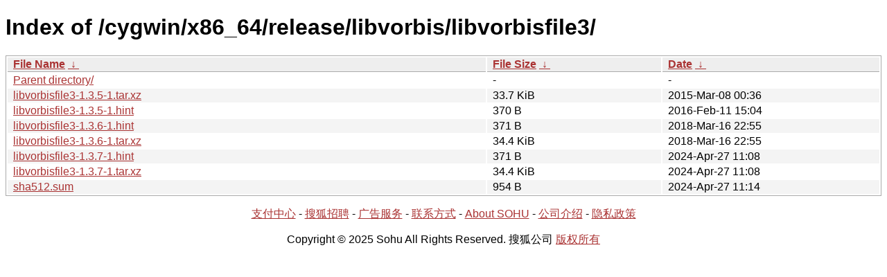

--- FILE ---
content_type: text/html; charset=utf8
request_url: http://mirrors.sohu.com/cygwin/x86_64/release/libvorbis/libvorbisfile3/?C=M&O=A
body_size: 1239
content:
<!DOCTYPE html><html><head><meta http-equiv="content-type" content="text/html; charset=utf-8"><meta name="viewport" content="width=device-width"><style type="text/css">body,html {background:#fff;font-family:"Bitstream Vera Sans","Lucida Grande","Lucida Sans Unicode",Lucidux,Verdana,Lucida,sans-serif;}tr:nth-child(even) {background:#f4f4f4;}th,td {padding:0.1em 0.5em;}th {text-align:left;font-weight:bold;background:#eee;border-bottom:1px solid #aaa;}#list {border:1px solid #aaa;width:100%;}a {color:#a33;}a:hover {color:#e33;}</style>

<title>Index of /cygwin/x86_64/release/libvorbis/libvorbisfile3/</title>
</head><body><h1>Index of /cygwin/x86_64/release/libvorbis/libvorbisfile3/</h1>
<table id="list"><thead><tr><th style="width:55%"><a href="?C=N&amp;O=A">File Name</a>&nbsp;<a href="?C=N&amp;O=D">&nbsp;&darr;&nbsp;</a></th><th style="width:20%"><a href="?C=S&amp;O=A">File Size</a>&nbsp;<a href="?C=S&amp;O=D">&nbsp;&darr;&nbsp;</a></th><th style="width:25%"><a href="?C=M&amp;O=A">Date</a>&nbsp;<a href="?C=M&amp;O=D">&nbsp;&darr;&nbsp;</a></th></tr></thead>
<tbody><tr><td class="link"><a href="../?C=M&amp;O=A">Parent directory/</a></td><td class="size">-</td><td class="date">-</td></tr><tr><td class="link"><a href="libvorbisfile3-1.3.5-1.tar.xz" title="libvorbisfile3-1.3.5-1.tar.xz">libvorbisfile3-1.3.5-1.tar.xz</a></td><td class="size">33.7 KiB</td><td class="date">2015-Mar-08 00:36</td></tr>
<tr><td class="link"><a href="libvorbisfile3-1.3.5-1.hint" title="libvorbisfile3-1.3.5-1.hint">libvorbisfile3-1.3.5-1.hint</a></td><td class="size">370 B</td><td class="date">2016-Feb-11 15:04</td></tr>
<tr><td class="link"><a href="libvorbisfile3-1.3.6-1.hint" title="libvorbisfile3-1.3.6-1.hint">libvorbisfile3-1.3.6-1.hint</a></td><td class="size">371 B</td><td class="date">2018-Mar-16 22:55</td></tr>
<tr><td class="link"><a href="libvorbisfile3-1.3.6-1.tar.xz" title="libvorbisfile3-1.3.6-1.tar.xz">libvorbisfile3-1.3.6-1.tar.xz</a></td><td class="size">34.4 KiB</td><td class="date">2018-Mar-16 22:55</td></tr>
<tr><td class="link"><a href="libvorbisfile3-1.3.7-1.hint" title="libvorbisfile3-1.3.7-1.hint">libvorbisfile3-1.3.7-1.hint</a></td><td class="size">371 B</td><td class="date">2024-Apr-27 11:08</td></tr>
<tr><td class="link"><a href="libvorbisfile3-1.3.7-1.tar.xz" title="libvorbisfile3-1.3.7-1.tar.xz">libvorbisfile3-1.3.7-1.tar.xz</a></td><td class="size">34.4 KiB</td><td class="date">2024-Apr-27 11:08</td></tr>
<tr><td class="link"><a href="sha512.sum" title="sha512.sum">sha512.sum</a></td><td class="size">954 B</td><td class="date">2024-Apr-27 11:14</td></tr>
</tbody></table><footer>
        <p align=center><a href="http://pay.sohu.com/" target="_blank" rel="nofollow">支付中心</a> - <a href="http://hr.sohu.com/" target="_blank" rel="nofollow">搜狐招聘</a> - <a href="http://ad.sohu.com/" target="_blank" rel="nofollow">广告服务</a> - <a href="//intro.sohu.com/contact" target="_blank" rel="nofollow">联系方式</a> - <a href="http://investors.sohu.com/" target="_blank" rel="nofollow">About SOHU</a> - <a href="//intro.sohu.com" target="_blank" rel="nofollow">公司介绍</a> - <a href="//m.sohu.com/xchannel/TURBd01EQXdNekky" target="_blank" rel="nofollow">隐私政策</a></p>
        <p align=center>Copyright © 2025 Sohu All Rights Reserved. 搜狐公司 <a href="//intro.sohu.com/copyright" target="_blank" rel="nofollow">版权所有</a></p>
</footer>
